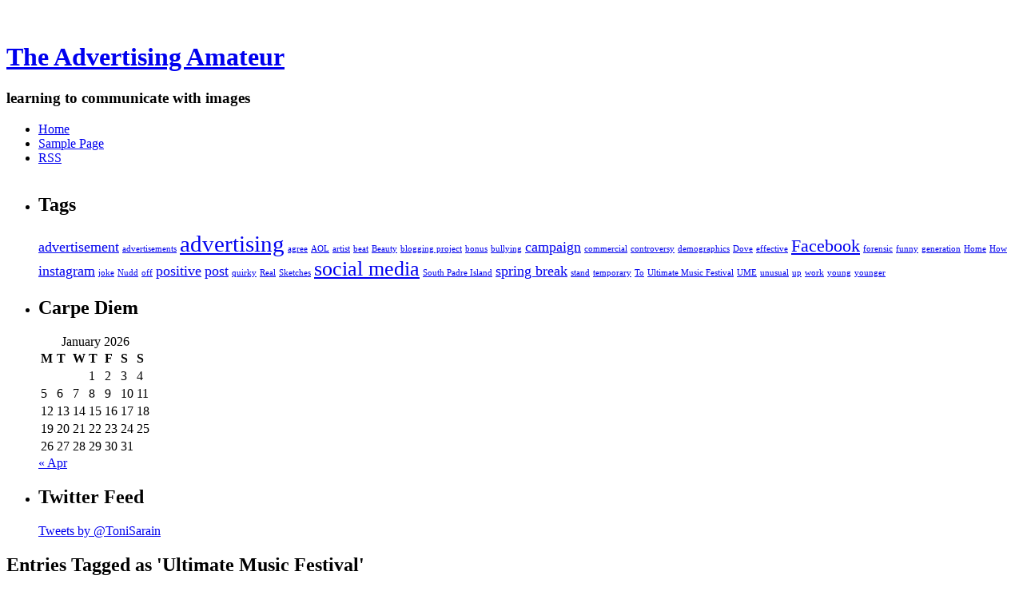

--- FILE ---
content_type: text/html; charset=UTF-8
request_url: https://sites.stedwards.edu/socialmedia-tsarain/tag/ultimate-music-festival/
body_size: 11667
content:
<!DOCTYPE html PUBLIC "-//W3C//DTD XHTML 1.0 Transitional//EN" "http://www.w3.org/TR/xhtml1/DTD/xhtml1-transitional.dtd">
<html xmlns="http://www.w3.org/1999/xhtml">
<head profile="http://gmpg.org/xfn/11">
	<meta http-equiv="Content-Type" content="text/html; charset=UTF-8" />	
	<title>The Advertising Amateur</title>	
	<meta name="generator" content="WordPress 6.9" /> <!-- leave this for stats -->	
	<link rel="stylesheet" href="https://sites.stedwards.edu/socialmedia-tsarain/wp-content/themes/default/style.css" type="text/css" media="screen" />
	<link rel="stylesheet" href="https://sites.stedwards.edu/socialmedia-tsarain/wp-content/themes/default/custom.css" type="text/css" media="screen" />
	<!--[if lte IE 7]>
	<link rel="stylesheet" type="text/css" href="https://sites.stedwards.edu/socialmedia-tsarain/wp-content/themes/default/ie7.css" media="screen" />
	<![endif]-->
	<!--[if lte IE 6]>
	<link rel="stylesheet" type="text/css" href="https://sites.stedwards.edu/socialmedia-tsarain/wp-content/themes/default/ie6.css" media="screen" />
	<![endif]-->
	<link rel="alternate" type="application/rss+xml" title="The Advertising Amateur RSS Feed" href="https://sites.stedwards.edu/socialmedia-tsarain/feed/" />
	<link rel="pingback" href="https://sites.stedwards.edu/socialmedia-tsarain/xmlrpc.php" />

<!-- favicon.ico location -->
		<meta name='robots' content='max-image-preview:large' />
<link rel="alternate" type="application/rss+xml" title="The Advertising Amateur &raquo; Ultimate Music Festival Tag Feed" href="https://sites.stedwards.edu/socialmedia-tsarain/tag/ultimate-music-festival/feed/" />
<style id='wp-img-auto-sizes-contain-inline-css' type='text/css'>
img:is([sizes=auto i],[sizes^="auto," i]){contain-intrinsic-size:3000px 1500px}
/*# sourceURL=wp-img-auto-sizes-contain-inline-css */
</style>
<link rel='stylesheet' id='dashicons-css' href='https://sites.stedwards.edu/socialmedia-tsarain/wp-includes/css/dashicons.min.css?ver=6.9' type='text/css' media='all' />
<link rel='stylesheet' id='admin-bar-css' href='https://sites.stedwards.edu/socialmedia-tsarain/wp-includes/css/admin-bar.min.css?ver=6.9' type='text/css' media='all' />
<style id='admin-bar-inline-css' type='text/css'>

		@media screen { html { margin-top: 32px !important; } }
		@media screen and ( max-width: 782px ) { html { margin-top: 46px !important; } }
	
@media print { #wpadminbar { display:none; } }
/*# sourceURL=admin-bar-inline-css */
</style>
<style id='wp-emoji-styles-inline-css' type='text/css'>

	img.wp-smiley, img.emoji {
		display: inline !important;
		border: none !important;
		box-shadow: none !important;
		height: 1em !important;
		width: 1em !important;
		margin: 0 0.07em !important;
		vertical-align: -0.1em !important;
		background: none !important;
		padding: 0 !important;
	}
/*# sourceURL=wp-emoji-styles-inline-css */
</style>
<style id='wp-block-library-inline-css' type='text/css'>
:root{--wp-block-synced-color:#7a00df;--wp-block-synced-color--rgb:122,0,223;--wp-bound-block-color:var(--wp-block-synced-color);--wp-editor-canvas-background:#ddd;--wp-admin-theme-color:#007cba;--wp-admin-theme-color--rgb:0,124,186;--wp-admin-theme-color-darker-10:#006ba1;--wp-admin-theme-color-darker-10--rgb:0,107,160.5;--wp-admin-theme-color-darker-20:#005a87;--wp-admin-theme-color-darker-20--rgb:0,90,135;--wp-admin-border-width-focus:2px}@media (min-resolution:192dpi){:root{--wp-admin-border-width-focus:1.5px}}.wp-element-button{cursor:pointer}:root .has-very-light-gray-background-color{background-color:#eee}:root .has-very-dark-gray-background-color{background-color:#313131}:root .has-very-light-gray-color{color:#eee}:root .has-very-dark-gray-color{color:#313131}:root .has-vivid-green-cyan-to-vivid-cyan-blue-gradient-background{background:linear-gradient(135deg,#00d084,#0693e3)}:root .has-purple-crush-gradient-background{background:linear-gradient(135deg,#34e2e4,#4721fb 50%,#ab1dfe)}:root .has-hazy-dawn-gradient-background{background:linear-gradient(135deg,#faaca8,#dad0ec)}:root .has-subdued-olive-gradient-background{background:linear-gradient(135deg,#fafae1,#67a671)}:root .has-atomic-cream-gradient-background{background:linear-gradient(135deg,#fdd79a,#004a59)}:root .has-nightshade-gradient-background{background:linear-gradient(135deg,#330968,#31cdcf)}:root .has-midnight-gradient-background{background:linear-gradient(135deg,#020381,#2874fc)}:root{--wp--preset--font-size--normal:16px;--wp--preset--font-size--huge:42px}.has-regular-font-size{font-size:1em}.has-larger-font-size{font-size:2.625em}.has-normal-font-size{font-size:var(--wp--preset--font-size--normal)}.has-huge-font-size{font-size:var(--wp--preset--font-size--huge)}.has-text-align-center{text-align:center}.has-text-align-left{text-align:left}.has-text-align-right{text-align:right}.has-fit-text{white-space:nowrap!important}#end-resizable-editor-section{display:none}.aligncenter{clear:both}.items-justified-left{justify-content:flex-start}.items-justified-center{justify-content:center}.items-justified-right{justify-content:flex-end}.items-justified-space-between{justify-content:space-between}.screen-reader-text{border:0;clip-path:inset(50%);height:1px;margin:-1px;overflow:hidden;padding:0;position:absolute;width:1px;word-wrap:normal!important}.screen-reader-text:focus{background-color:#ddd;clip-path:none;color:#444;display:block;font-size:1em;height:auto;left:5px;line-height:normal;padding:15px 23px 14px;text-decoration:none;top:5px;width:auto;z-index:100000}html :where(.has-border-color){border-style:solid}html :where([style*=border-top-color]){border-top-style:solid}html :where([style*=border-right-color]){border-right-style:solid}html :where([style*=border-bottom-color]){border-bottom-style:solid}html :where([style*=border-left-color]){border-left-style:solid}html :where([style*=border-width]){border-style:solid}html :where([style*=border-top-width]){border-top-style:solid}html :where([style*=border-right-width]){border-right-style:solid}html :where([style*=border-bottom-width]){border-bottom-style:solid}html :where([style*=border-left-width]){border-left-style:solid}html :where(img[class*=wp-image-]){height:auto;max-width:100%}:where(figure){margin:0 0 1em}html :where(.is-position-sticky){--wp-admin--admin-bar--position-offset:var(--wp-admin--admin-bar--height,0px)}@media screen and (max-width:600px){html :where(.is-position-sticky){--wp-admin--admin-bar--position-offset:0px}}

/*# sourceURL=wp-block-library-inline-css */
</style><style id='global-styles-inline-css' type='text/css'>
:root{--wp--preset--aspect-ratio--square: 1;--wp--preset--aspect-ratio--4-3: 4/3;--wp--preset--aspect-ratio--3-4: 3/4;--wp--preset--aspect-ratio--3-2: 3/2;--wp--preset--aspect-ratio--2-3: 2/3;--wp--preset--aspect-ratio--16-9: 16/9;--wp--preset--aspect-ratio--9-16: 9/16;--wp--preset--color--black: #000000;--wp--preset--color--cyan-bluish-gray: #abb8c3;--wp--preset--color--white: #ffffff;--wp--preset--color--pale-pink: #f78da7;--wp--preset--color--vivid-red: #cf2e2e;--wp--preset--color--luminous-vivid-orange: #ff6900;--wp--preset--color--luminous-vivid-amber: #fcb900;--wp--preset--color--light-green-cyan: #7bdcb5;--wp--preset--color--vivid-green-cyan: #00d084;--wp--preset--color--pale-cyan-blue: #8ed1fc;--wp--preset--color--vivid-cyan-blue: #0693e3;--wp--preset--color--vivid-purple: #9b51e0;--wp--preset--gradient--vivid-cyan-blue-to-vivid-purple: linear-gradient(135deg,rgb(6,147,227) 0%,rgb(155,81,224) 100%);--wp--preset--gradient--light-green-cyan-to-vivid-green-cyan: linear-gradient(135deg,rgb(122,220,180) 0%,rgb(0,208,130) 100%);--wp--preset--gradient--luminous-vivid-amber-to-luminous-vivid-orange: linear-gradient(135deg,rgb(252,185,0) 0%,rgb(255,105,0) 100%);--wp--preset--gradient--luminous-vivid-orange-to-vivid-red: linear-gradient(135deg,rgb(255,105,0) 0%,rgb(207,46,46) 100%);--wp--preset--gradient--very-light-gray-to-cyan-bluish-gray: linear-gradient(135deg,rgb(238,238,238) 0%,rgb(169,184,195) 100%);--wp--preset--gradient--cool-to-warm-spectrum: linear-gradient(135deg,rgb(74,234,220) 0%,rgb(151,120,209) 20%,rgb(207,42,186) 40%,rgb(238,44,130) 60%,rgb(251,105,98) 80%,rgb(254,248,76) 100%);--wp--preset--gradient--blush-light-purple: linear-gradient(135deg,rgb(255,206,236) 0%,rgb(152,150,240) 100%);--wp--preset--gradient--blush-bordeaux: linear-gradient(135deg,rgb(254,205,165) 0%,rgb(254,45,45) 50%,rgb(107,0,62) 100%);--wp--preset--gradient--luminous-dusk: linear-gradient(135deg,rgb(255,203,112) 0%,rgb(199,81,192) 50%,rgb(65,88,208) 100%);--wp--preset--gradient--pale-ocean: linear-gradient(135deg,rgb(255,245,203) 0%,rgb(182,227,212) 50%,rgb(51,167,181) 100%);--wp--preset--gradient--electric-grass: linear-gradient(135deg,rgb(202,248,128) 0%,rgb(113,206,126) 100%);--wp--preset--gradient--midnight: linear-gradient(135deg,rgb(2,3,129) 0%,rgb(40,116,252) 100%);--wp--preset--font-size--small: 13px;--wp--preset--font-size--medium: 20px;--wp--preset--font-size--large: 36px;--wp--preset--font-size--x-large: 42px;--wp--preset--spacing--20: 0.44rem;--wp--preset--spacing--30: 0.67rem;--wp--preset--spacing--40: 1rem;--wp--preset--spacing--50: 1.5rem;--wp--preset--spacing--60: 2.25rem;--wp--preset--spacing--70: 3.38rem;--wp--preset--spacing--80: 5.06rem;--wp--preset--shadow--natural: 6px 6px 9px rgba(0, 0, 0, 0.2);--wp--preset--shadow--deep: 12px 12px 50px rgba(0, 0, 0, 0.4);--wp--preset--shadow--sharp: 6px 6px 0px rgba(0, 0, 0, 0.2);--wp--preset--shadow--outlined: 6px 6px 0px -3px rgb(255, 255, 255), 6px 6px rgb(0, 0, 0);--wp--preset--shadow--crisp: 6px 6px 0px rgb(0, 0, 0);}:where(.is-layout-flex){gap: 0.5em;}:where(.is-layout-grid){gap: 0.5em;}body .is-layout-flex{display: flex;}.is-layout-flex{flex-wrap: wrap;align-items: center;}.is-layout-flex > :is(*, div){margin: 0;}body .is-layout-grid{display: grid;}.is-layout-grid > :is(*, div){margin: 0;}:where(.wp-block-columns.is-layout-flex){gap: 2em;}:where(.wp-block-columns.is-layout-grid){gap: 2em;}:where(.wp-block-post-template.is-layout-flex){gap: 1.25em;}:where(.wp-block-post-template.is-layout-grid){gap: 1.25em;}.has-black-color{color: var(--wp--preset--color--black) !important;}.has-cyan-bluish-gray-color{color: var(--wp--preset--color--cyan-bluish-gray) !important;}.has-white-color{color: var(--wp--preset--color--white) !important;}.has-pale-pink-color{color: var(--wp--preset--color--pale-pink) !important;}.has-vivid-red-color{color: var(--wp--preset--color--vivid-red) !important;}.has-luminous-vivid-orange-color{color: var(--wp--preset--color--luminous-vivid-orange) !important;}.has-luminous-vivid-amber-color{color: var(--wp--preset--color--luminous-vivid-amber) !important;}.has-light-green-cyan-color{color: var(--wp--preset--color--light-green-cyan) !important;}.has-vivid-green-cyan-color{color: var(--wp--preset--color--vivid-green-cyan) !important;}.has-pale-cyan-blue-color{color: var(--wp--preset--color--pale-cyan-blue) !important;}.has-vivid-cyan-blue-color{color: var(--wp--preset--color--vivid-cyan-blue) !important;}.has-vivid-purple-color{color: var(--wp--preset--color--vivid-purple) !important;}.has-black-background-color{background-color: var(--wp--preset--color--black) !important;}.has-cyan-bluish-gray-background-color{background-color: var(--wp--preset--color--cyan-bluish-gray) !important;}.has-white-background-color{background-color: var(--wp--preset--color--white) !important;}.has-pale-pink-background-color{background-color: var(--wp--preset--color--pale-pink) !important;}.has-vivid-red-background-color{background-color: var(--wp--preset--color--vivid-red) !important;}.has-luminous-vivid-orange-background-color{background-color: var(--wp--preset--color--luminous-vivid-orange) !important;}.has-luminous-vivid-amber-background-color{background-color: var(--wp--preset--color--luminous-vivid-amber) !important;}.has-light-green-cyan-background-color{background-color: var(--wp--preset--color--light-green-cyan) !important;}.has-vivid-green-cyan-background-color{background-color: var(--wp--preset--color--vivid-green-cyan) !important;}.has-pale-cyan-blue-background-color{background-color: var(--wp--preset--color--pale-cyan-blue) !important;}.has-vivid-cyan-blue-background-color{background-color: var(--wp--preset--color--vivid-cyan-blue) !important;}.has-vivid-purple-background-color{background-color: var(--wp--preset--color--vivid-purple) !important;}.has-black-border-color{border-color: var(--wp--preset--color--black) !important;}.has-cyan-bluish-gray-border-color{border-color: var(--wp--preset--color--cyan-bluish-gray) !important;}.has-white-border-color{border-color: var(--wp--preset--color--white) !important;}.has-pale-pink-border-color{border-color: var(--wp--preset--color--pale-pink) !important;}.has-vivid-red-border-color{border-color: var(--wp--preset--color--vivid-red) !important;}.has-luminous-vivid-orange-border-color{border-color: var(--wp--preset--color--luminous-vivid-orange) !important;}.has-luminous-vivid-amber-border-color{border-color: var(--wp--preset--color--luminous-vivid-amber) !important;}.has-light-green-cyan-border-color{border-color: var(--wp--preset--color--light-green-cyan) !important;}.has-vivid-green-cyan-border-color{border-color: var(--wp--preset--color--vivid-green-cyan) !important;}.has-pale-cyan-blue-border-color{border-color: var(--wp--preset--color--pale-cyan-blue) !important;}.has-vivid-cyan-blue-border-color{border-color: var(--wp--preset--color--vivid-cyan-blue) !important;}.has-vivid-purple-border-color{border-color: var(--wp--preset--color--vivid-purple) !important;}.has-vivid-cyan-blue-to-vivid-purple-gradient-background{background: var(--wp--preset--gradient--vivid-cyan-blue-to-vivid-purple) !important;}.has-light-green-cyan-to-vivid-green-cyan-gradient-background{background: var(--wp--preset--gradient--light-green-cyan-to-vivid-green-cyan) !important;}.has-luminous-vivid-amber-to-luminous-vivid-orange-gradient-background{background: var(--wp--preset--gradient--luminous-vivid-amber-to-luminous-vivid-orange) !important;}.has-luminous-vivid-orange-to-vivid-red-gradient-background{background: var(--wp--preset--gradient--luminous-vivid-orange-to-vivid-red) !important;}.has-very-light-gray-to-cyan-bluish-gray-gradient-background{background: var(--wp--preset--gradient--very-light-gray-to-cyan-bluish-gray) !important;}.has-cool-to-warm-spectrum-gradient-background{background: var(--wp--preset--gradient--cool-to-warm-spectrum) !important;}.has-blush-light-purple-gradient-background{background: var(--wp--preset--gradient--blush-light-purple) !important;}.has-blush-bordeaux-gradient-background{background: var(--wp--preset--gradient--blush-bordeaux) !important;}.has-luminous-dusk-gradient-background{background: var(--wp--preset--gradient--luminous-dusk) !important;}.has-pale-ocean-gradient-background{background: var(--wp--preset--gradient--pale-ocean) !important;}.has-electric-grass-gradient-background{background: var(--wp--preset--gradient--electric-grass) !important;}.has-midnight-gradient-background{background: var(--wp--preset--gradient--midnight) !important;}.has-small-font-size{font-size: var(--wp--preset--font-size--small) !important;}.has-medium-font-size{font-size: var(--wp--preset--font-size--medium) !important;}.has-large-font-size{font-size: var(--wp--preset--font-size--large) !important;}.has-x-large-font-size{font-size: var(--wp--preset--font-size--x-large) !important;}
/*# sourceURL=global-styles-inline-css */
</style>

<style id='classic-theme-styles-inline-css' type='text/css'>
/*! This file is auto-generated */
.wp-block-button__link{color:#fff;background-color:#32373c;border-radius:9999px;box-shadow:none;text-decoration:none;padding:calc(.667em + 2px) calc(1.333em + 2px);font-size:1.125em}.wp-block-file__button{background:#32373c;color:#fff;text-decoration:none}
/*# sourceURL=/wp-includes/css/classic-themes.min.css */
</style>
<script type="text/javascript" id="jquery-core-js-extra">
/* <![CDATA[ */
var msreader_featured_posts = {"saving":"Saving...","post_featured":"This post is featured","feature":"Feature","unfeature":"Unfeature"};
//# sourceURL=jquery-core-js-extra
/* ]]> */
</script>
<script type="text/javascript" src="https://sites.stedwards.edu/socialmedia-tsarain/wp-includes/js/jquery/jquery.min.js?ver=3.7.1" id="jquery-core-js"></script>
<script type="text/javascript" src="https://sites.stedwards.edu/socialmedia-tsarain/wp-includes/js/jquery/jquery-migrate.min.js?ver=3.4.1" id="jquery-migrate-js"></script>
<script type="text/javascript" id="jquery-js-after">
/* <![CDATA[ */
var ajaxurl = 'https://sites.stedwards.edu/socialmedia-tsarain/wp-admin/admin-ajax.php';
//# sourceURL=jquery-js-after
/* ]]> */
</script>
<link rel="https://api.w.org/" href="https://sites.stedwards.edu/socialmedia-tsarain/wp-json/" /><link rel="alternate" title="JSON" type="application/json" href="https://sites.stedwards.edu/socialmedia-tsarain/wp-json/wp/v2/tags/84" /><link rel="EditURI" type="application/rsd+xml" title="RSD" href="https://sites.stedwards.edu/socialmedia-tsarain/xmlrpc.php?rsd" />
<meta name="generator" content="St. Edward&#039;s University Sites 6.9 - http://sites.stedwards.edu/" />
	<style>
		@media screen and (max-width: 782px) {
			#wpadminbar li#wp-admin-bar-log-in,
			#wpadminbar li#wp-admin-bar-register {
				display: block;
			}

			#wpadminbar li#wp-admin-bar-log-in a,
			#wpadminbar li#wp-admin-bar-register a {
				padding: 0 8px;
			}
		}
	</style>
	<link rel="canonical" href="https://sites.stedwards.edu/socialmedia-tsarain/tag/ultimate-music-festival/" />

        <script type="text/javascript">
            var jQueryMigrateHelperHasSentDowngrade = false;

			window.onerror = function( msg, url, line, col, error ) {
				// Break out early, do not processing if a downgrade reqeust was already sent.
				if ( jQueryMigrateHelperHasSentDowngrade ) {
					return true;
                }

				var xhr = new XMLHttpRequest();
				var nonce = '16f6acbcf3';
				var jQueryFunctions = [
					'andSelf',
					'browser',
					'live',
					'boxModel',
					'support.boxModel',
					'size',
					'swap',
					'clean',
					'sub',
                ];
				var match_pattern = /\)\.(.+?) is not a function/;
                var erroredFunction = msg.match( match_pattern );

                // If there was no matching functions, do not try to downgrade.
                if ( null === erroredFunction || typeof erroredFunction !== 'object' || typeof erroredFunction[1] === "undefined" || -1 === jQueryFunctions.indexOf( erroredFunction[1] ) ) {
                    return true;
                }

                // Set that we've now attempted a downgrade request.
                jQueryMigrateHelperHasSentDowngrade = true;

				xhr.open( 'POST', 'https://sites.stedwards.edu/socialmedia-tsarain/wp-admin/admin-ajax.php' );
				xhr.setRequestHeader( 'Content-Type', 'application/x-www-form-urlencoded' );
				xhr.onload = function () {
					var response,
                        reload = false;

					if ( 200 === xhr.status ) {
                        try {
                        	response = JSON.parse( xhr.response );

                        	reload = response.data.reload;
                        } catch ( e ) {
                        	reload = false;
                        }
                    }

					// Automatically reload the page if a deprecation caused an automatic downgrade, ensure visitors get the best possible experience.
					if ( reload ) {
						location.reload();
                    }
				};

				xhr.send( encodeURI( 'action=jquery-migrate-downgrade-version&_wpnonce=' + nonce ) );

				// Suppress error alerts in older browsers
				return true;
			}
        </script>

		
<link rel="stylesheet" href="https://sites.stedwards.edu/socialmedia-tsarain/wp-content/themes/default/nav.css" type="text/css" media="screen" />
					<!-- Google Analytics tracking code output by Beehive Analytics Pro -->
						<script async src="https://www.googletagmanager.com/gtag/js?id=G-978XW452XL&l=beehiveDataLayer"></script>
		<script>
						window.beehiveDataLayer = window.beehiveDataLayer || [];
			function gaplusu() {beehiveDataLayer.push(arguments);}
			gaplusu('js', new Date())
						gaplusu('config', 'G-978XW452XL', {
				'anonymize_ip': false,
				'allow_google_signals': false,
			})
					</script>
		<style type="text/css">
/* <![CDATA[ */
img.latex { vertical-align: middle; border: none; }
/* ]]> */
</style>
</head>
<body class="custom" id="custom">

<div id="wrap">
<div id="container">


	<div id="masthead">
		<h1><a href="https://sites.stedwards.edu/socialmedia-tsarain">The Advertising Amateur</a></h1>
		<h3>learning to communicate with images</h3>
	</div>

    <div id="custom-navigation">
<ul id="nav">
<li class="page_item">
<a href="https://sites.stedwards.edu/socialmedia-tsarain" title="Home">Home</a></li>
<li class="page_item page-item-2"><a href="https://sites.stedwards.edu/socialmedia-tsarain/sample-page/">Sample Page</a></li>
<li class="rss"><a href="https://sites.stedwards.edu/socialmedia-tsarain/feed/">RSS</a></li>
</ul>
</div>

	<div id="header_img">
		<img src="https://sites.stedwards.edu/socialmedia-tsarain/files/2013/02/cropped-toniproject-1foo47v.png" width="970" height="140" alt="" />
		</div>	<div id="content_box">
		<div id="l_sidebar">
	<ul class="sidebar_list">


		<li id="tag_cloud-2" class="widget widget_tag_cloud"><h2 class="widgettitle">Tags</h2>
<div class="tagcloud"><a href="https://sites.stedwards.edu/socialmedia-tsarain/tag/advertisement/" class="tag-cloud-link tag-link-94 tag-link-position-1" style="font-size: 13.25pt;" aria-label="advertisement (2 items)">advertisement</a>
<a href="https://sites.stedwards.edu/socialmedia-tsarain/tag/advertisements/" class="tag-cloud-link tag-link-69 tag-link-position-2" style="font-size: 8pt;" aria-label="advertisements (1 item)">advertisements</a>
<a href="https://sites.stedwards.edu/socialmedia-tsarain/tag/advertising/" class="tag-cloud-link tag-link-5 tag-link-position-3" style="font-size: 22pt;" aria-label="advertising (5 items)">advertising</a>
<a href="https://sites.stedwards.edu/socialmedia-tsarain/tag/agree/" class="tag-cloud-link tag-link-104 tag-link-position-4" style="font-size: 8pt;" aria-label="agree (1 item)">agree</a>
<a href="https://sites.stedwards.edu/socialmedia-tsarain/tag/aol/" class="tag-cloud-link tag-link-97 tag-link-position-5" style="font-size: 8pt;" aria-label="AOL (1 item)">AOL</a>
<a href="https://sites.stedwards.edu/socialmedia-tsarain/tag/artist/" class="tag-cloud-link tag-link-109 tag-link-position-6" style="font-size: 8pt;" aria-label="artist (1 item)">artist</a>
<a href="https://sites.stedwards.edu/socialmedia-tsarain/tag/beat/" class="tag-cloud-link tag-link-77 tag-link-position-7" style="font-size: 8pt;" aria-label="beat (1 item)">beat</a>
<a href="https://sites.stedwards.edu/socialmedia-tsarain/tag/beauty/" class="tag-cloud-link tag-link-102 tag-link-position-8" style="font-size: 8pt;" aria-label="Beauty (1 item)">Beauty</a>
<a href="https://sites.stedwards.edu/socialmedia-tsarain/tag/blogging-project/" class="tag-cloud-link tag-link-107 tag-link-position-9" style="font-size: 8pt;" aria-label="blogging project (1 item)">blogging project</a>
<a href="https://sites.stedwards.edu/socialmedia-tsarain/tag/bonus/" class="tag-cloud-link tag-link-106 tag-link-position-10" style="font-size: 8pt;" aria-label="bonus (1 item)">bonus</a>
<a href="https://sites.stedwards.edu/socialmedia-tsarain/tag/bullying/" class="tag-cloud-link tag-link-96 tag-link-position-11" style="font-size: 8pt;" aria-label="bullying (1 item)">bullying</a>
<a href="https://sites.stedwards.edu/socialmedia-tsarain/tag/campaign/" class="tag-cloud-link tag-link-95 tag-link-position-12" style="font-size: 13.25pt;" aria-label="campaign (2 items)">campaign</a>
<a href="https://sites.stedwards.edu/socialmedia-tsarain/tag/commercial/" class="tag-cloud-link tag-link-85 tag-link-position-13" style="font-size: 8pt;" aria-label="commercial (1 item)">commercial</a>
<a href="https://sites.stedwards.edu/socialmedia-tsarain/tag/controversy/" class="tag-cloud-link tag-link-105 tag-link-position-14" style="font-size: 8pt;" aria-label="controversy (1 item)">controversy</a>
<a href="https://sites.stedwards.edu/socialmedia-tsarain/tag/demographics/" class="tag-cloud-link tag-link-79 tag-link-position-15" style="font-size: 8pt;" aria-label="demographics (1 item)">demographics</a>
<a href="https://sites.stedwards.edu/socialmedia-tsarain/tag/dove/" class="tag-cloud-link tag-link-100 tag-link-position-16" style="font-size: 8pt;" aria-label="Dove (1 item)">Dove</a>
<a href="https://sites.stedwards.edu/socialmedia-tsarain/tag/effective/" class="tag-cloud-link tag-link-73 tag-link-position-17" style="font-size: 8pt;" aria-label="effective (1 item)">effective</a>
<a href="https://sites.stedwards.edu/socialmedia-tsarain/tag/facebook/" class="tag-cloud-link tag-link-17 tag-link-position-18" style="font-size: 16.75pt;" aria-label="Facebook (3 items)">Facebook</a>
<a href="https://sites.stedwards.edu/socialmedia-tsarain/tag/forensic/" class="tag-cloud-link tag-link-108 tag-link-position-19" style="font-size: 8pt;" aria-label="forensic (1 item)">forensic</a>
<a href="https://sites.stedwards.edu/socialmedia-tsarain/tag/funny/" class="tag-cloud-link tag-link-68 tag-link-position-20" style="font-size: 8pt;" aria-label="funny (1 item)">funny</a>
<a href="https://sites.stedwards.edu/socialmedia-tsarain/tag/generation/" class="tag-cloud-link tag-link-81 tag-link-position-21" style="font-size: 8pt;" aria-label="generation (1 item)">generation</a>
<a href="https://sites.stedwards.edu/socialmedia-tsarain/tag/home/" class="tag-cloud-link tag-link-86 tag-link-position-22" style="font-size: 8pt;" aria-label="Home (1 item)">Home</a>
<a href="https://sites.stedwards.edu/socialmedia-tsarain/tag/how/" class="tag-cloud-link tag-link-70 tag-link-position-23" style="font-size: 8pt;" aria-label="How (1 item)">How</a>
<a href="https://sites.stedwards.edu/socialmedia-tsarain/tag/instagram/" class="tag-cloud-link tag-link-12 tag-link-position-24" style="font-size: 13.25pt;" aria-label="instagram (2 items)">instagram</a>
<a href="https://sites.stedwards.edu/socialmedia-tsarain/tag/joke/" class="tag-cloud-link tag-link-67 tag-link-position-25" style="font-size: 8pt;" aria-label="joke (1 item)">joke</a>
<a href="https://sites.stedwards.edu/socialmedia-tsarain/tag/nudd/" class="tag-cloud-link tag-link-92 tag-link-position-26" style="font-size: 8pt;" aria-label="Nudd (1 item)">Nudd</a>
<a href="https://sites.stedwards.edu/socialmedia-tsarain/tag/off/" class="tag-cloud-link tag-link-76 tag-link-position-27" style="font-size: 8pt;" aria-label="off (1 item)">off</a>
<a href="https://sites.stedwards.edu/socialmedia-tsarain/tag/positive/" class="tag-cloud-link tag-link-93 tag-link-position-28" style="font-size: 13.25pt;" aria-label="positive (2 items)">positive</a>
<a href="https://sites.stedwards.edu/socialmedia-tsarain/tag/post/" class="tag-cloud-link tag-link-4 tag-link-position-29" style="font-size: 13.25pt;" aria-label="post (2 items)">post</a>
<a href="https://sites.stedwards.edu/socialmedia-tsarain/tag/quirky/" class="tag-cloud-link tag-link-75 tag-link-position-30" style="font-size: 8pt;" aria-label="quirky (1 item)">quirky</a>
<a href="https://sites.stedwards.edu/socialmedia-tsarain/tag/real/" class="tag-cloud-link tag-link-101 tag-link-position-31" style="font-size: 8pt;" aria-label="Real (1 item)">Real</a>
<a href="https://sites.stedwards.edu/socialmedia-tsarain/tag/sketches/" class="tag-cloud-link tag-link-103 tag-link-position-32" style="font-size: 8pt;" aria-label="Sketches (1 item)">Sketches</a>
<a href="https://sites.stedwards.edu/socialmedia-tsarain/tag/social-media/" class="tag-cloud-link tag-link-13 tag-link-position-33" style="font-size: 19.666666666667pt;" aria-label="social media (4 items)">social media</a>
<a href="https://sites.stedwards.edu/socialmedia-tsarain/tag/south-padre-island/" class="tag-cloud-link tag-link-83 tag-link-position-34" style="font-size: 8pt;" aria-label="South Padre Island (1 item)">South Padre Island</a>
<a href="https://sites.stedwards.edu/socialmedia-tsarain/tag/spring-break/" class="tag-cloud-link tag-link-56 tag-link-position-35" style="font-size: 13.25pt;" aria-label="spring break (2 items)">spring break</a>
<a href="https://sites.stedwards.edu/socialmedia-tsarain/tag/stand/" class="tag-cloud-link tag-link-98 tag-link-position-36" style="font-size: 8pt;" aria-label="stand (1 item)">stand</a>
<a href="https://sites.stedwards.edu/socialmedia-tsarain/tag/temporary/" class="tag-cloud-link tag-link-3 tag-link-position-37" style="font-size: 8pt;" aria-label="temporary (1 item)">temporary</a>
<a href="https://sites.stedwards.edu/socialmedia-tsarain/tag/to/" class="tag-cloud-link tag-link-71 tag-link-position-38" style="font-size: 8pt;" aria-label="To (1 item)">To</a>
<a href="https://sites.stedwards.edu/socialmedia-tsarain/tag/ultimate-music-festival/" class="tag-cloud-link tag-link-84 tag-link-position-39" style="font-size: 8pt;" aria-label="Ultimate Music Festival (1 item)">Ultimate Music Festival</a>
<a href="https://sites.stedwards.edu/socialmedia-tsarain/tag/ume/" class="tag-cloud-link tag-link-82 tag-link-position-40" style="font-size: 8pt;" aria-label="UME (1 item)">UME</a>
<a href="https://sites.stedwards.edu/socialmedia-tsarain/tag/unusual/" class="tag-cloud-link tag-link-74 tag-link-position-41" style="font-size: 8pt;" aria-label="unusual (1 item)">unusual</a>
<a href="https://sites.stedwards.edu/socialmedia-tsarain/tag/up/" class="tag-cloud-link tag-link-99 tag-link-position-42" style="font-size: 8pt;" aria-label="up (1 item)">up</a>
<a href="https://sites.stedwards.edu/socialmedia-tsarain/tag/work/" class="tag-cloud-link tag-link-72 tag-link-position-43" style="font-size: 8pt;" aria-label="work (1 item)">work</a>
<a href="https://sites.stedwards.edu/socialmedia-tsarain/tag/young/" class="tag-cloud-link tag-link-80 tag-link-position-44" style="font-size: 8pt;" aria-label="young (1 item)">young</a>
<a href="https://sites.stedwards.edu/socialmedia-tsarain/tag/younger/" class="tag-cloud-link tag-link-78 tag-link-position-45" style="font-size: 8pt;" aria-label="younger (1 item)">younger</a></div>
</li>
<li id="calendar-2" class="widget widget_calendar"><h2 class="widgettitle">Carpe Diem</h2>
<div id="calendar_wrap" class="calendar_wrap"><table id="wp-calendar" class="wp-calendar-table">
	<caption>January 2026</caption>
	<thead>
	<tr>
		<th scope="col" aria-label="Monday">M</th>
		<th scope="col" aria-label="Tuesday">T</th>
		<th scope="col" aria-label="Wednesday">W</th>
		<th scope="col" aria-label="Thursday">T</th>
		<th scope="col" aria-label="Friday">F</th>
		<th scope="col" aria-label="Saturday">S</th>
		<th scope="col" aria-label="Sunday">S</th>
	</tr>
	</thead>
	<tbody>
	<tr>
		<td colspan="3" class="pad">&nbsp;</td><td>1</td><td>2</td><td>3</td><td>4</td>
	</tr>
	<tr>
		<td>5</td><td>6</td><td>7</td><td>8</td><td>9</td><td>10</td><td>11</td>
	</tr>
	<tr>
		<td>12</td><td>13</td><td>14</td><td>15</td><td>16</td><td>17</td><td>18</td>
	</tr>
	<tr>
		<td id="today">19</td><td>20</td><td>21</td><td>22</td><td>23</td><td>24</td><td>25</td>
	</tr>
	<tr>
		<td>26</td><td>27</td><td>28</td><td>29</td><td>30</td><td>31</td>
		<td class="pad" colspan="1">&nbsp;</td>
	</tr>
	</tbody>
	</table><nav aria-label="Previous and next months" class="wp-calendar-nav">
		<span class="wp-calendar-nav-prev"><a href="https://sites.stedwards.edu/socialmedia-tsarain/2013/04/">&laquo; Apr</a></span>
		<span class="pad">&nbsp;</span>
		<span class="wp-calendar-nav-next">&nbsp;</span>
	</nav></div></li>
<li id="text-2" class="widget widget_text"><h2 class="widgettitle">Twitter Feed</h2>
			<div class="textwidget"><a class="twitter-timeline" href="https://twitter.com/ToniSarain" data-widget-id="298911994659094529">Tweets by @ToniSarain</a>
<script>!function(d,s,id){var js,fjs=d.getElementsByTagName(s)[0];if(!d.getElementById(id)){js=d.createElement(s);js.id=id;js.src="//platform.twitter.com/widgets.js";fjs.parentNode.insertBefore(js,fjs);}}(document,"script","twitter-wjs");</script>
</div>
		</li>
	</ul>
</div>		<div id="content" class="posts">	
				
									<h2 class="archive_head">Entries Tagged as 'Ultimate Music Festival'</h2>
			
						
			<div id="post-61" class="post-61 post type-post status-publish format-standard hentry category-uncategorized tag-canada tag-djmag tag-djmag-ca tag-social-media tag-south-padre-island tag-spring-break tag-ultimate-music-festival tag-ume">
   <h2><a href="https://sites.stedwards.edu/socialmedia-tsarain/2013/03/22/61/" rel="bookmark" title="Permanent Link to How Spring Break Uses Social Media">How Spring Break Uses Social Media</a></h2>
				<h4>March 22, 2013 <span class="by-author">by tsarain</span>  &middot; <a href="https://sites.stedwards.edu/socialmedia-tsarain/2013/03/22/61/#comments">565 Comments</a>  &middot; <a href="https://sites.stedwards.edu/socialmedia-tsarain/category/uncategorized/" rel="category tag">Uncategorized</a> </h4>
				<div class="entry">


<p>Spring Break is over and I said I&#8217;d record the advertising campaigns that I saw during my camping trip on South Padre Island, but I actually didn&#8217;t see many! I did see a vehicles advertising beverages, but that&#8217;s not anything new. Usually brands advertise on the beach where all the spring breakers go to party, [&hellip;]</p>


					<p><a href="https://sites.stedwards.edu/socialmedia-tsarain/2013/03/22/61/#more-61" title="Read the rest of this entry">[Read more &rarr;]</a></p>
				</div>
			   <p class="tagged"><strong>Tags:</strong> <a href="https://sites.stedwards.edu/socialmedia-tsarain/tag/canada/" rel="tag">Canada</a>&middot;<a href="https://sites.stedwards.edu/socialmedia-tsarain/tag/djmag/" rel="tag">DJMAG</a>&middot;<a href="https://sites.stedwards.edu/socialmedia-tsarain/tag/djmag-ca/" rel="tag">DJMAG.CA</a>&middot;<a href="https://sites.stedwards.edu/socialmedia-tsarain/tag/social-media/" rel="tag">social media</a>&middot;<a href="https://sites.stedwards.edu/socialmedia-tsarain/tag/south-padre-island/" rel="tag">South Padre Island</a>&middot;<a href="https://sites.stedwards.edu/socialmedia-tsarain/tag/spring-break/" rel="tag">spring break</a>&middot;<a href="https://sites.stedwards.edu/socialmedia-tsarain/tag/ultimate-music-festival/" rel="tag">Ultimate Music Festival</a>&middot;<a href="https://sites.stedwards.edu/socialmedia-tsarain/tag/ume/" rel="tag">UME</a></p>
				<div class="clear"></div>
			</div>
			
						
			
<div class="navigation">
	<div class="previous"></div>
	<div class="next"></div>
</div>
<div class="clear flat"></div>

					
		</div>
		<div id="sidebar">
	<ul class="sidebar_list">

		

		<li class="widget">
			<h2>Latest Posts</h2>
			<ul>
				<li><a href="https://sites.stedwards.edu/socialmedia-tsarain/2013/04/25/dove-says-im-more-beautiful-than-i-think-and-i-agree/" rel="bookmark" title="Permanent Link to Dove says, I&#8217;m &#8220;more beautiful than I think&#8221;, and I agree!">Dove says, I&#8217;m &#8220;more beautiful than I think&#8221;, and I agree! </a></li>
<li><a href="https://sites.stedwards.edu/socialmedia-tsarain/2013/04/21/positive-advertisement-campaigns-stop-bullying/" rel="bookmark" title="Permanent Link to Positive Advertisement Campaign Stop Bullying">Positive Advertisement Campaign Stop Bullying </a></li>
<li><a href="https://sites.stedwards.edu/socialmedia-tsarain/2013/04/08/103/" rel="bookmark" title="Permanent Link to Facebook Home Advertisement Creates a Buzz">Facebook Home Advertisement Creates a Buzz </a></li>
<li><a href="https://sites.stedwards.edu/socialmedia-tsarain/2013/03/30/visual-puns-how-advertising-appeals-to-society/" rel="bookmark" title="Permanent Link to Visual Puns: How Advertising Appeals to Society">Visual Puns: How Advertising Appeals to Society </a></li>
<li><a href="https://sites.stedwards.edu/socialmedia-tsarain/2013/03/22/61/" rel="bookmark" title="Permanent Link to How Spring Break Uses Social Media">How Spring Break Uses Social Media </a></li>
</ul>
		</li>

	  <li id="linkcat-2" class="linkcat"><h2>Blogroll</h2>
	<ul>
<li><a href="http://edublogs.org/campus/" title=" (Last updated January 1, 1970 12:00 am)">Edublogs Campus</a></li>
<li><a href="http://help.edublogs.org" title=" (Last updated January 1, 1970 12:00 am)">Edublogs Help and Support</a></li>
<li><a href="http://edublogs.org" title=" (Last updated January 1, 1970 12:00 am)">Edublogs.org</a></li>
<li><a href="http://thecampus.edublogs.org" title=" (Last updated January 1, 1970 12:00 am)">The Campus</a></li>
<li><a href="http://theedublogger.edublogs.org" title=" (Last updated January 1, 1970 12:00 am)">The Edublogger</a></li>

	</ul>
</li>

			<li class="widget"><h2>Archives</h2>
				<ul>
					<li><a href='https://sites.stedwards.edu/socialmedia-tsarain/2013/04/'>April 2013</a></li>
	<li><a href='https://sites.stedwards.edu/socialmedia-tsarain/2013/03/'>March 2013</a></li>
	<li><a href='https://sites.stedwards.edu/socialmedia-tsarain/2013/02/'>February 2013</a></li>
	<li><a href='https://sites.stedwards.edu/socialmedia-tsarain/2013/01/'>January 2013</a></li>
				</ul>
			</li>

			<li class="widget"><h2>Meta</h2>
				<ul>
										<li><a href="https://sites.stedwards.edu/socialmedia-tsarain/wp-login.php">Log in</a></li>
					<li><a href="http://sites.stedwards.edu/wp-signup.php" title="Create a new blog">Create another blog</a></li>
					<li><a href="http://sites.stedwards.edu/" title="St. Edwards University Sites">St. Edwards University Sites</a></li>
					<li><a href="http://edublogs.org/support" title="Edublogs Support">Edublogs Support</a></li>
					<li><a href="http://edublogs.org/campus" title="Edublogs Campus">Edublogs Campus</a></li>
									</ul>
				</li>

				<li class="widget">
				<form method="get" id="search_form" action="https://sites.stedwards.edu/socialmedia-tsarain/">
	<input type="text" class="search_input" value="To search, type and hit enter" name="s" id="s" onfocus="if (this.value == 'To search, type and hit enter') {this.value = '';}" onblur="if (this.value == '') {this.value = 'To search, type and hit enter';}" />
	<input type="hidden" id="searchsubmit" value="Search" />
</form>
			</li>




			</ul>
</div>		
	</div>		
	<div id="footer">
	<p>&copy; 2026  The Advertising Amateur &mdash; <a href="https://sites.stedwards.edu/socialmedia-tsarain/sitemap/">Sitemap</a> &mdash; <a href="http://cutline.tubetorial.com/">Cutline</a> by <a href="http://www.tubetorial.com">Chris Pearson</a><br />
Hosted by <a target="_blank" href="http://sites.stedwards.edu/">St. Edwards University Sites</a><br />
</p>

	</div>
</div>
    </div>
    
    <script type="speculationrules">
{"prefetch":[{"source":"document","where":{"and":[{"href_matches":"/socialmedia-tsarain/*"},{"not":{"href_matches":["/socialmedia-tsarain/wp-*.php","/socialmedia-tsarain/wp-admin/*","/socialmedia-tsarain/files/*","/socialmedia-tsarain/wp-content/*","/socialmedia-tsarain/wp-content/plugins/*","/socialmedia-tsarain/wp-content/themes/default/*","/socialmedia-tsarain/*\\?(.+)"]}},{"not":{"selector_matches":"a[rel~=\"nofollow\"]"}},{"not":{"selector_matches":".no-prefetch, .no-prefetch a"}}]},"eagerness":"conservative"}]}
</script>
<script type="text/javascript" src="https://sites.stedwards.edu/socialmedia-tsarain/wp-includes/js/hoverintent-js.min.js?ver=2.2.1" id="hoverintent-js-js"></script>
<script type="text/javascript" src="https://sites.stedwards.edu/socialmedia-tsarain/wp-includes/js/admin-bar.min.js?ver=6.9" id="admin-bar-js"></script>
<script type="text/javascript" id="blog_templates_front-js-extra">
/* <![CDATA[ */
var blog_templates_params = {"type":""};
//# sourceURL=blog_templates_front-js-extra
/* ]]> */
</script>
<script type="text/javascript" src="https://sites.stedwards.edu/socialmedia-tsarain/wp-content/plugins/blogtemplates//blogtemplatesfiles/assets/js/front.js?ver=2.6.8.2" id="blog_templates_front-js"></script>
<script id="wp-emoji-settings" type="application/json">
{"baseUrl":"https://s.w.org/images/core/emoji/17.0.2/72x72/","ext":".png","svgUrl":"https://s.w.org/images/core/emoji/17.0.2/svg/","svgExt":".svg","source":{"concatemoji":"https://sites.stedwards.edu/socialmedia-tsarain/wp-includes/js/wp-emoji-release.min.js?ver=6.9"}}
</script>
<script type="module">
/* <![CDATA[ */
/*! This file is auto-generated */
const a=JSON.parse(document.getElementById("wp-emoji-settings").textContent),o=(window._wpemojiSettings=a,"wpEmojiSettingsSupports"),s=["flag","emoji"];function i(e){try{var t={supportTests:e,timestamp:(new Date).valueOf()};sessionStorage.setItem(o,JSON.stringify(t))}catch(e){}}function c(e,t,n){e.clearRect(0,0,e.canvas.width,e.canvas.height),e.fillText(t,0,0);t=new Uint32Array(e.getImageData(0,0,e.canvas.width,e.canvas.height).data);e.clearRect(0,0,e.canvas.width,e.canvas.height),e.fillText(n,0,0);const a=new Uint32Array(e.getImageData(0,0,e.canvas.width,e.canvas.height).data);return t.every((e,t)=>e===a[t])}function p(e,t){e.clearRect(0,0,e.canvas.width,e.canvas.height),e.fillText(t,0,0);var n=e.getImageData(16,16,1,1);for(let e=0;e<n.data.length;e++)if(0!==n.data[e])return!1;return!0}function u(e,t,n,a){switch(t){case"flag":return n(e,"\ud83c\udff3\ufe0f\u200d\u26a7\ufe0f","\ud83c\udff3\ufe0f\u200b\u26a7\ufe0f")?!1:!n(e,"\ud83c\udde8\ud83c\uddf6","\ud83c\udde8\u200b\ud83c\uddf6")&&!n(e,"\ud83c\udff4\udb40\udc67\udb40\udc62\udb40\udc65\udb40\udc6e\udb40\udc67\udb40\udc7f","\ud83c\udff4\u200b\udb40\udc67\u200b\udb40\udc62\u200b\udb40\udc65\u200b\udb40\udc6e\u200b\udb40\udc67\u200b\udb40\udc7f");case"emoji":return!a(e,"\ud83e\u1fac8")}return!1}function f(e,t,n,a){let r;const o=(r="undefined"!=typeof WorkerGlobalScope&&self instanceof WorkerGlobalScope?new OffscreenCanvas(300,150):document.createElement("canvas")).getContext("2d",{willReadFrequently:!0}),s=(o.textBaseline="top",o.font="600 32px Arial",{});return e.forEach(e=>{s[e]=t(o,e,n,a)}),s}function r(e){var t=document.createElement("script");t.src=e,t.defer=!0,document.head.appendChild(t)}a.supports={everything:!0,everythingExceptFlag:!0},new Promise(t=>{let n=function(){try{var e=JSON.parse(sessionStorage.getItem(o));if("object"==typeof e&&"number"==typeof e.timestamp&&(new Date).valueOf()<e.timestamp+604800&&"object"==typeof e.supportTests)return e.supportTests}catch(e){}return null}();if(!n){if("undefined"!=typeof Worker&&"undefined"!=typeof OffscreenCanvas&&"undefined"!=typeof URL&&URL.createObjectURL&&"undefined"!=typeof Blob)try{var e="postMessage("+f.toString()+"("+[JSON.stringify(s),u.toString(),c.toString(),p.toString()].join(",")+"));",a=new Blob([e],{type:"text/javascript"});const r=new Worker(URL.createObjectURL(a),{name:"wpTestEmojiSupports"});return void(r.onmessage=e=>{i(n=e.data),r.terminate(),t(n)})}catch(e){}i(n=f(s,u,c,p))}t(n)}).then(e=>{for(const n in e)a.supports[n]=e[n],a.supports.everything=a.supports.everything&&a.supports[n],"flag"!==n&&(a.supports.everythingExceptFlag=a.supports.everythingExceptFlag&&a.supports[n]);var t;a.supports.everythingExceptFlag=a.supports.everythingExceptFlag&&!a.supports.flag,a.supports.everything||((t=a.source||{}).concatemoji?r(t.concatemoji):t.wpemoji&&t.twemoji&&(r(t.twemoji),r(t.wpemoji)))});
//# sourceURL=https://sites.stedwards.edu/socialmedia-tsarain/wp-includes/js/wp-emoji-loader.min.js
/* ]]> */
</script>
		<div id="wpadminbar" class="nojq nojs">
							<a class="screen-reader-shortcut" href="#wp-toolbar" tabindex="1">Skip to toolbar</a>
						<div class="quicklinks" id="wp-toolbar" role="navigation" aria-label="Toolbar">
				<ul role='menu' id='wp-admin-bar-top-secondary' class="ab-top-secondary ab-top-menu"><li role='group' id='wp-admin-bar-log-in'><a class='ab-item' role="menuitem" href='https://sites.stedwards.edu/socialmedia-tsarain/wp-login.php'>Log In</a></li><li role='group' id='wp-admin-bar-search' class="admin-bar-search"><div class="ab-item ab-empty-item" tabindex="-1" role="menuitem"><form action="https://sites.stedwards.edu/socialmedia-tsarain/" method="get" id="adminbarsearch"><input class="adminbar-input" name="s" id="adminbar-search" type="text" value="" maxlength="150" /><label for="adminbar-search" class="screen-reader-text">Search</label><input type="submit" class="adminbar-button" value="Search" /></form></div></li></ul>			</div>
		</div>

		    
</body>
</html>